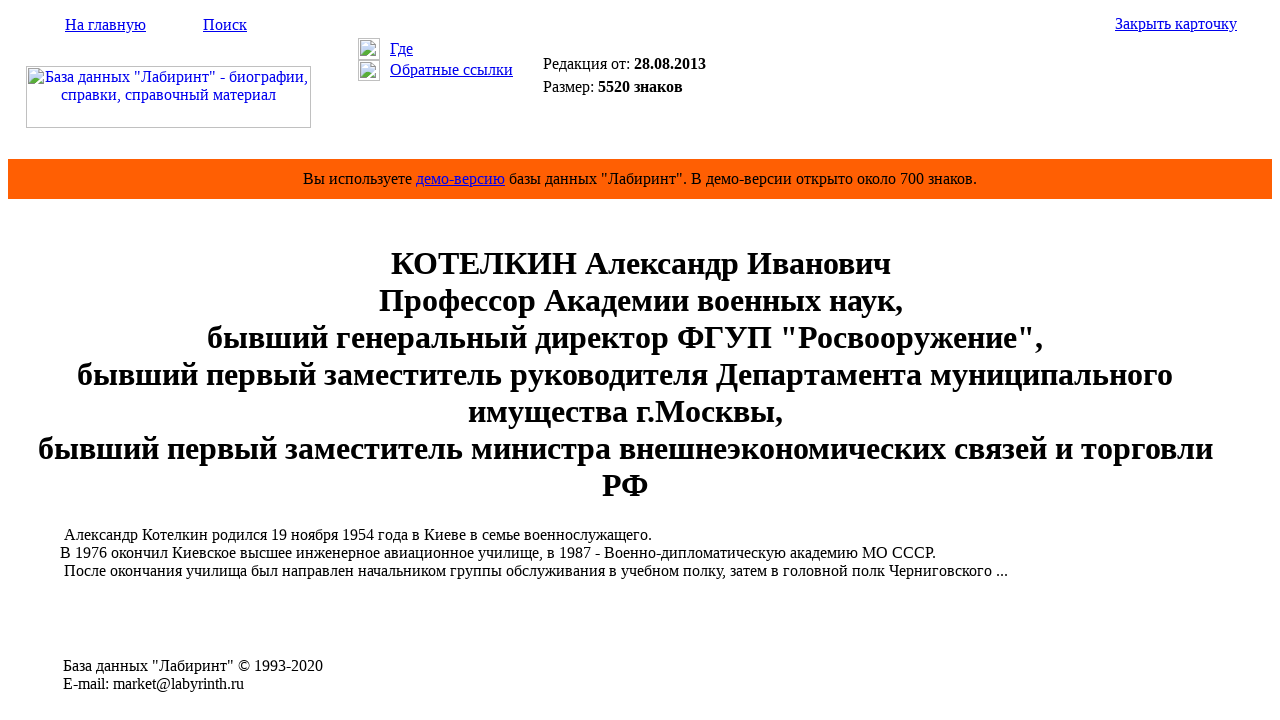

--- FILE ---
content_type: text/html; Charset=windows-1251
request_url: https://labyrinth.ru/content/card.asp?cardid=18270
body_size: 1979
content:

<html>
<head>
<title>КОТЕЛКИН Александр Иванович - Биография - БД &quot;Лабиринт&quot;</title>
<meta name="keywords" content="КОТЕЛКИН Александр Иванович, биография, справка, родился, родилась, окончил, работал, назначен, избран, директор, заместитель, начальник, пост, должность, член, компания"/>
<meta name="description" content="КОТЕЛКИН Александр Иванович - Биография - БД &quot;Лабиринт&quot;"/>
<link rel="stylesheet" type="text/css" href="/css/default.css"/>
<script language="JavaScript" type="text/javascript" src="/js/utils.js"></script>

</head>
<body>
<table border="0" cellspacing="0" cellpadding="0" width="100%" height="100%">
<tr>
<td>
<table border="0" cellspacing="0" cellpadding="0" width="100%" height="151">
<tr height="147">
<td width="320">
<table border="0" cellspacing="0" cellpadding="0" width="320">
<tr>
<td valign="middle" height="32" background="/img/backgr1.gif"><img src="/img/home1.gif" width="17" height="17" style="margin-left: 30px; margin-right: 10px;"><a href="/" class="span12">На главную</a><img src="/img/empty.gif" width="17" height="17" style="margin-left: 30px; margin-right: 10px;"><a href="/content/search.asp" class="span12">Поиск</a></td></tr>
<tr>
<td align="center" valign="middle" height="115"><a href="/" title="На главную страницу Базы данных &quot;Лабиринт&quot;"><img src="/img/logo2.gif" width="285" height="62" alt="База данных &quot;Лабиринт&quot; - биографии, справки, справочный материал"></a></td></tr></table>
</td>
<td valign="top" width="200" background="/img/backgr2.gif">
<table border="0" cellspacing="0" cellpadding="0" width="170" style="margin-left: 30px; margin-top: 30px;">
<tr>
<td width="32"><img src="/img/pic10.gif" width="22" height="22" style="margin-right: 10px;"></td>
<td><a href="#" title="Показать рубрики карточки" onclick="ShowRubricsCard(18270); return false;" class="span11">Где</a></td></tr>
<tr style="padding-top: 5px;">
<td><img src="/img/pic11.gif" width="22" height="21" style="margin-right: 10px;"></td>
<td><a href="#" title="Показать карточки со ссылками на открытую карточку" onclick="ShowRefs(18270,'/content/backref.asp'); return false;" class="span11">Обратные ссылки</a></td></tr></table>

</td>
<td width="100%">
<table border="0" cellspacing="0" cellpadding="0" width="100%">
<tr>
<td align="right" valign="middle" height="32" background="/img/backgr1.gif" nowrap style="padding-left: 10px;"><a href="#" title="Закрыть окно карточки" onclick="self.close(); return false;" class="span11">Закрыть карточку</a><img src="/img/pic12.gif" width="15" height="15" style="margin-left: 10px; margin-right: 10px;"></td></tr>
<tr>
<td valign="top" height="115" style="padding: 15px;">
<form method="post" action="/order/cardorder.asp" style="display: inline;" name="order_form" onsubmit="return FormValidate(this);"><input type="hidden" name="cardid" value="18270"><table border="0" cellspacing="0" cellpadding="0">
<tr valign="top">
<td nowrap><div class="span11">Редакция от: <span style="font-weight: bold;">28.08.2013</span></div>
<div style="margin-top: 5px;"><span class="span11">Размер: <span style="font-weight: bold;">5520 знаков</span></span></div>
</td>
</tr></table></form></td></tr></table>

</td></tr>
<tr height="4">
<td colspan="3" background="/img/backgr9.gif"><img src="/img/empty.gif" width="1" height="4"></td></tr></table>
</td></tr>
<tr><td height="40" bgcolor="#ff5f03"><div align="center"><span class="span24">Вы используете <a href="/" class="span24">демо-версию</a> базы данных "Лабиринт". В демо-версии открыто около 700 знаков.</span></div></td></tr>
<tr>
<td valign="top" height="100%">
<table border="0" cellspacing="0" cellpadding="0" width="100%" height="100%">
<tr valign="top">
<td>

</td>
<td width="100%">
<div style="padding: 0px 20px 25px 20px;">
<div id="rubrics" style="display: none; width: 100%;"></div>
<div id="backref" style="display: none; width: 100%;"></div>
<div id="cardcontentdiv" class="span25" style="padding-top: 25px;">
<CENTER>
<H1>&nbsp;&nbsp;&nbsp; КОТЕЛКИН Александр Иванович<BR>&nbsp;&nbsp;&nbsp; Профессор Академии военных наук,<BR>бывший генеральный директор ФГУП "Росвооружение",<BR>бывший первый заместитель руководителя Департамента муниципального имущества г.Москвы,<BR>бывший первый заместитель министра внешнеэкономических связей и торговли РФ<BR></H1></CENTER>
<P>&nbsp;&nbsp;&nbsp;&nbsp;&nbsp;&nbsp;&nbsp;&nbsp; Александр Котелкин родился 19 ноября 1954 года в Киеве в семье военнослужащего.&nbsp;&nbsp;&nbsp;&nbsp; <BR>&nbsp;&nbsp;&nbsp;&nbsp;&nbsp;&nbsp;&nbsp; В 1976 окончил Киевское высшее инженерное авиационное училище, в 1987 - Военно-дипломатическую академию МО СССР. <BR>&nbsp;&nbsp;&nbsp;&nbsp;&nbsp;&nbsp;&nbsp;&nbsp; После окончания училища был направлен начальником группы обслуживания в учебном полку, затем в головной полк Черниговского ...
</div>

<div style="text-align: center; margin: 10px 0;">
<div id="yandex_rtb_R-A-596342-3"></div><script type="text/javascript">
    (function(w, d, n, s, t) {
        w[n] = w[n] || [];
        w[n].push(function() {
            Ya.Context.AdvManager.render({
                blockId: "R-A-596342-3",
                renderTo: "yandex_rtb_R-A-596342-3",
                async: true
            });
        });
        t = d.getElementsByTagName("script")[0];
        s = d.createElement("script");
        s.type = "text/javascript";
        s.src = "//an.yandex.ru/system/context.js";
        s.async = true;
        t.parentNode.insertBefore(s, t);
    })(this, this.document, "yandexContextAsyncCallbacks");
</script></div>



</div>               
</td>

<td style="padding: 15px;">
<div id="yandex_rtb_R-A-596342-1"></div><script type="text/javascript">
    (function(w, d, n, s, t) {
        w[n] = w[n] || [];
        w[n].push(function() {
            Ya.Context.AdvManager.render({
                blockId: "R-A-596342-1",
                renderTo: "yandex_rtb_R-A-596342-1",
                async: true
            });
        });
        t = d.getElementsByTagName("script")[0];
        s = d.createElement("script");
        s.type = "text/javascript";
        s.src = "//an.yandex.ru/system/context.js";
        s.async = true;
        t.parentNode.insertBefore(s, t);
    })(this, this.document, "yandexContextAsyncCallbacks");
</script></td>


</tr>


</table></td></tr>
<tr>
<td>
<table border="0" cellspacing="0" cellpadding="0" width="100%" height="77">
<tr height="4">
<td background="/img/backgr5.gif" width="320"><img src="/img/empty.gif" width="320" height="4"></td>
<td background="/img/backgr6.gif" width="100%"></td></tr>
<tr>
<td valign="middle" background="/img/backgr7.gif" style="padding-left: 55px;">
<span class="span16">База&#160;данных&#160;"Лабиринт"&#160;&copy;&#160;1993-2020&#160;</span><br><span class="span16">E-mail:&#160;market@labyrinth.ru</span></td>
<td valign="middle" background="/img/backgr7.gif">
<!--begin of Rambler's Top100 code -->
<!--
<a href="http://top100.rambler.ru/top100/"><img src="http://counter.rambler.ru/top100.cnt?823124" alt="" width=1 height=1 border=0></a>
-->
<!--end of Top100 code-->
<!--begin of Top100 logo-->

<!--
<a href="http://top100.rambler.ru/top100/"><img src="http://top100-images.rambler.ru/top100/w2.gif" alt="Rambler's Top100" width=88 height=31 border=0></a>
-->
<!--end of Top100 logo -->
</td></tr></table>



</td></tr></table>
</body>
</html>